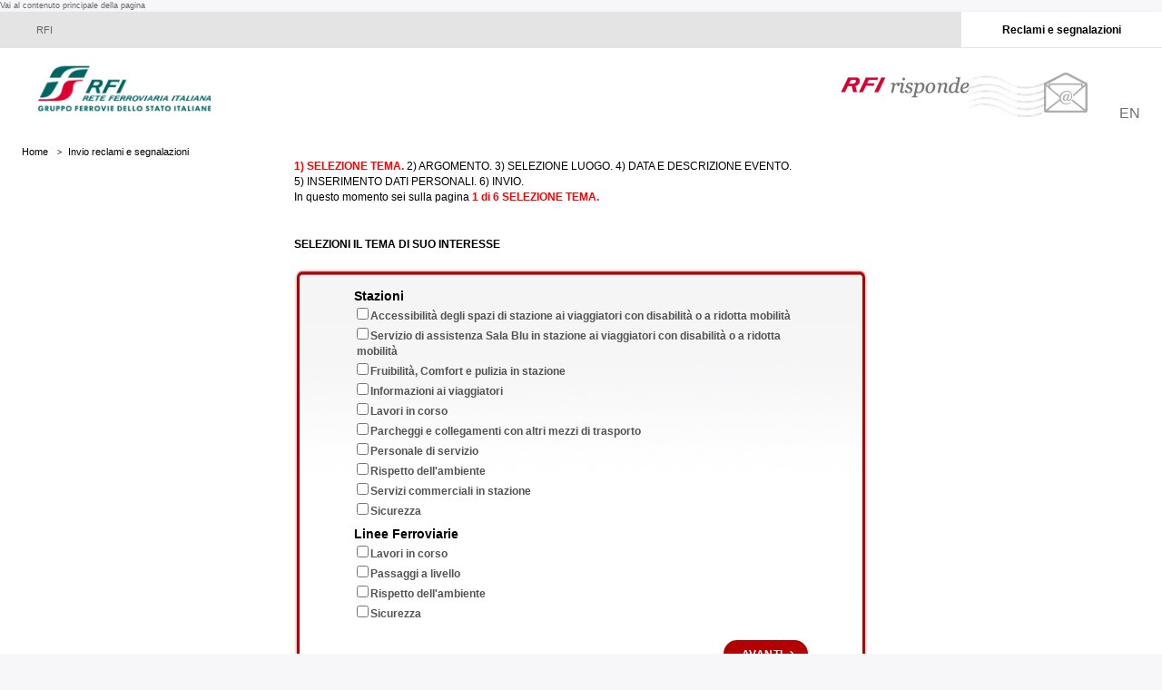

--- FILE ---
content_type: text/html; charset=utf-8
request_url: http://rfirisponde.rfi.it/RFIRisponde/HomeRfiRisponde.aspx
body_size: 37064
content:

<!DOCTYPE html PUBLIC "-//W3C//DTD XHTML 1.0 Transitional//EN" "http://www.w3.org/TR/xhtml1/DTD/xhtml1-transitional.dtd">
<html xmlns="http://www.w3.org/1999/xhtml" lang="it" xml:lang="it">
<head><title>
	RFI Risponde
</title><link href="../App_Themes/Default/styleRFIR.css" rel="stylesheet" type="text/css" /><link href="../App_Themes/Default/w3Modal.css" rel="stylesheet" type="text/css" /><link rel="icon" type="image/vnd.microsoft.icon" href="../App_Themes/Default/Rfi/favicon.ico" /><link rel="shortcut  icon" type="image/vnd.microsoft.icon" href="../App_Themes/Default/Rfi/favicon.ico" />
    <script type="text/javascript">

        // This is the Onclick Javascript function

        function selezioneUnivocaCheckBox(event) {

            // Get the argument of the funtion
            var ListItem = event;
            // Get the checkboxlist anf the individual checkboxes of the parent control.            
            var CheckBoxList = document.getElementById("cbListaArgomentiStazione");
            var CheckBoxes = CheckBoxList.getElementsByTagName("input");
            var CheckBoxList2 = document.getElementById("cbListaArgomentiLineeFerroviarie");
            var CheckBoxes2 = CheckBoxList2.getElementsByTagName("input");

            if (ListItem.checked) {

                for (var i = 0; i < CheckBoxes.length; i++) {
                    if (CheckBoxes[i].checked) {
                        CheckBoxes[i].checked = false;
                    }
                }
                ListItem.checked = true;
            }
            if (ListItem.checked) {

                for (var i = 0; i < CheckBoxes2.length; i++) {
                    if (CheckBoxes2[i].checked) {
                        CheckBoxes2[i].checked = false;
                    }
                }
                ListItem.checked = true;
            }
        }

        function MM_preloadImages() { //v3.0
            var d = document; if (d.images) {
                if (!d.MM_p) d.MM_p = new Array();
                var i, j = d.MM_p.length, a = MM_preloadImages.arguments; for (i = 0; i < a.length; i++)
                    if (a[i].indexOf("#") != 0) { d.MM_p[j] = new Image; d.MM_p[j++].src = a[i]; } 
            }
        }

        function MM_swapImgRestore() { //v3.0
            var i, x, a = document.MM_sr; for (i = 0; a && i < a.length && (x = a[i]) && x.oSrc; i++) x.src = x.oSrc;
        }

        function MM_findObj(n, d) { //v4.01
            var p, i, x; if (!d) d = document; if ((p = n.indexOf("?")) > 0 && parent.frames.length) {
                d = parent.frames[n.substring(p + 1)].document; n = n.substring(0, p);
            }
            if (!(x = d[n]) && d.all) x = d.all[n]; for (i = 0; !x && i < d.forms.length; i++) x = d.forms[i][n];
            for (i = 0; !x && d.layers && i < d.layers.length; i++) x = MM_findObj(n, d.layers[i].document);
            if (!x && d.getElementById) x = d.getElementById(n); return x;
        }

        function MM_swapImage() { //v3.0
            var i, j = 0, x, a = MM_swapImage.arguments; document.MM_sr = new Array; for (i = 0; i < (a.length - 2); i += 3)
                if ((x = MM_findObj(a[i])) != null) { document.MM_sr[j++] = x; if (!x.oSrc) x.oSrc = x.src; x.src = a[i + 2]; }
        }

    </script>
    <style type="text/css">
        chkbox INPUT
        {
            color: black;
            border-style: none;
            border-width: 0;
            font-family: Tahoma;
            font-size: 11px;
            margin-right: 5px;
        }
        
        chkbox TD
        {
            float: left;
            azimuth: center;
            border-width: 0;
        }
    </style>
    <script src="../_Scripts/Util.js" type="text/javascript"></script>
</head>
<body>
    <div id="contenutoprincipale">
        <a title="Vai al contenuto principale della pagina" id="lnkcontenutoprincipale" href="#cbListaArgomentiStazione" style="font-family:Arial;font-size:9px; color:#666666">Vai al contenuto principale della pagina</a>
    </div>
    <form method="post" action="./HomeRfiRisponde.aspx" onsubmit="javascript:return WebForm_OnSubmit();" id="form1">
<div class="aspNetHidden">
<input type="hidden" name="__EVENTTARGET" id="__EVENTTARGET" value="" />
<input type="hidden" name="__EVENTARGUMENT" id="__EVENTARGUMENT" value="" />
<input type="hidden" name="__VIEWSTATE" id="__VIEWSTATE" value="/[base64]/xq0mK2O1FODJlxNqtGkJ2dP4vopg==" />
</div>

<script type="text/javascript">
//<![CDATA[
var theForm = document.forms['form1'];
if (!theForm) {
    theForm = document.form1;
}
function __doPostBack(eventTarget, eventArgument) {
    if (!theForm.onsubmit || (theForm.onsubmit() != false)) {
        theForm.__EVENTTARGET.value = eventTarget;
        theForm.__EVENTARGUMENT.value = eventArgument;
        theForm.submit();
    }
}
//]]>
</script>


<script src="/WebResource.axd?d=HUio1VKXKqGQ0CloHoWt7a6k4GyY91Wh0txCrXnU4Mty_upQs37EP1EWGKPSGpmXxHGb30K2nAPNwZ79vCkojYNmZaxnjq73EqR1yXqh_UY1&amp;t=637109924440000000" type="text/javascript"></script>


<script src="/WebResource.axd?d=seDmOkbMCBoAyIParNQx7f338SlibcLDznI28aXzB48v0PhB6haG5Iqt69gQEuPOvXr7jVRzBO8gKRQS1qfYw748bqveRemsIk-skltos2I1&amp;t=637109924440000000" type="text/javascript"></script>
<script type="text/javascript">
//<![CDATA[
function WebForm_OnSubmit() {
if (typeof(ValidatorOnSubmit) == "function" && ValidatorOnSubmit() == false) return false;
return true;
}
//]]>
</script>

<div class="aspNetHidden">

	<input type="hidden" name="__VIEWSTATEGENERATOR" id="__VIEWSTATEGENERATOR" value="52743EAE" />
	<input type="hidden" name="__EVENTVALIDATION" id="__EVENTVALIDATION" value="/wEdABOAyco0r+b9+KRx6g2IMZMo9oxcU9he69jahgDnwWXn2uMEgx+p7RrhmDRbsnmq7zQlyCEbyy+3dgtBW5WiNN+rBU9hchV3pKVFnM9tRIDcRCHEGKkX/D65meSvGPCCLHNG7umDecqkZcZwjb13MBLtaOUN/k3gLFbgGOW98oInxRiUdlMsbJ9reH/b+tFdo50O34KbE1kAg1XVLnssAHZzgJQ+ZKAJLk5Yzfh63jHTPb4OgzSB9SBRpzIoMskjrg+xt9wPmWwrRIjQ3n0BfvAloi+kOS/u0YDOaPwQpamwMhp0MhH7zzYGgUS+vTfH/+Rvdz/Ux3uf2tKkauMAR4dOpzytZsAvnVmSiW4vf41Tw+hXp7TONxT/I9Lg/+1UvX/zzJLIIjEYI+xqADVGHiaI/HzlgNIhCKoJ6WCvGNoObVznVlqzCJ2vmj0wZ0Gjg28=" />
</div>
    <div class="content">
        <!--CONTAINER -->
        <div id="container">            
            <!-- HEADER -->
            
<div class="quick-links">
        <div class="section-container section-container--fluid">
            <div class="quick-links--inner-container">
                <div class="quick-links--items-left">
                   RFI   </div>
                <div class="quick-links--items-right">
                    
                    <a href="https://www.rfi.it/it/misc/Segnalazioni-e-reclami.html" id="HeaderPage_linkSegRec" title="Reclami e segnalazioni" class="textMenuDxStileRfi">Reclami e segnalazioni</a>
                                       
                </div>
            </div>
        </div>
    </div>
    

<div id="headerGruppo">
    <div class="cl">
         <ul>
			<li>
				<a href="http://www.rfi.it/" id="HeaderPage_lnkHomeRFI" title="Torna al sito RFI">RFI</a>
			</li>
           
			
		</ul>
        <div class="cl"></div>                                                         
        </div>
    <div class="logo">
		    <div class="radio">
			    <div class="liberaCirc">
				    <img  alt="" title="logo RFI Risponde" src="../App_Themes/Default/Images/RFI_risponde2.png" />
				</div> <div style="margin-top:55px;"> 
                         <a id="HeaderPage_LkCambiaLingua" class="textChooseLanguage" AutoPostback="false" aria-label="Cliccare qui per cambiare la lingua in Inglese" href="javascript:WebForm_DoPostBackWithOptions(new WebForm_PostBackOptions(&quot;HeaderPage$LkCambiaLingua&quot;, &quot;&quot;, true, &quot;&quot;, &quot;&quot;, false, true))">EN</a>
                     </div>
		    </div>
		     <a title="Logo Rete Ferroviaria Italiana" href="http://www.rfi.it">
			    <img style="max-width:229px;max-height:60px" alt="" title="logo Rete Ferroviaria Italiana" src="../App_Themes/Default/Images/logo.gif" />
		     </a>
		    
    </div>
</div>

            <!-- /HEADER -->
            <!-- MENU DI PRIMO LIVELLO uc 2 navigator eliminato-->
          
            <!-- /MENU DI PRIMO LIVELLO -->
            <!-- CONTENUTI -->
            <div id="content">
                <!-- Menu di navigazione -->
                <div id="menuNav">
                    <h3 class="hidden">
                        Menù navigazione</h3>
                    <span class="navigator"><a href="http://www.rfi.it" id="lnkHome" title="RFI Risponde">
                        Home</a> <span class="freccia">&gt;</span> <a id="lnkInvioSegnalazioni" title="Invio reclami e segnalazioni" href="javascript:WebForm_DoPostBackWithOptions(new WebForm_PostBackOptions(&quot;lnkInvioSegnalazioni&quot;, &quot;&quot;, true, &quot;&quot;, &quot;&quot;, false, true))">Invio reclami e segnalazioni</a></span>
                    
                </div>
                <!-- /Menu di navigazione -->
                <!-- Paragrafo -->
                <!-- Paragrafo -->
                <div class="ContParag">
                    <div id="doveSei">
                        <h3 class="hidden">Dove sei in questo momento</h3>
                        <span class="tuSeiQui">1) SELEZIONE TEMA. </span> 2) ARGOMENTO. 
                        3) SELEZIONE LUOGO.  4) DATA E DESCRIZIONE EVENTO. 
                        <br />
                         5) INSERIMENTO DATI PERSONALI.   6) INVIO.
                        <br />
                        In questo momento sei sulla pagina <span class="tuSeiQui">1 di 6 SELEZIONE TEMA. </span>
                    </div>  
                    <div id="DIVdisservizi" style="visibility:hidden;">
                        <h3 class="hidden">Riepilogo dei dati già inseriti</h3>
                        
<table cellpadding="0" cellspacing="0" border="0" style="background-color:#cccccc;padding-left:10px;float:left;width:100%">
<tr>
<td id="ListaDisserviziSelezionati_lista">
&nbsp;
</td>
</tr>

</table>

                    </div>
                    <div id="descrizione" class="descrizione"><br />
                        <span>SELEZIONI IL TEMA DI SUO INTERESSE </span>
                    </div>
                    <!-- Form Ricerca Quadro Orario -->
                    <h3 class="hidden">Area inserimento dati utente</h3>
                    <div id="contFormRFIR">
                        <div class="FormQO">
                            <div style="padding-top: 10px; padding-left: 0px; font-size: 1.2em; color:black">
                                <b>Stazioni</b>
                            </div>                            
                            <h4 class="hidden">Elenco anomalie riscontrate in Stazione</h4>
                            <table id="cbListaArgomentiStazione" class="chkbox" style="border-width:0px;border-style:None;">
	<tr>
		<td><input id="cbListaArgomentiStazione_0" type="checkbox" name="cbListaArgomentiStazione$0" onclick="selezioneUnivocaCheckBox(this);" value="1" /><label for="cbListaArgomentiStazione_0">Accessibilità degli spazi di stazione ai viaggiatori con disabilità o a ridotta mobilità</label></td>
	</tr><tr>
		<td><input id="cbListaArgomentiStazione_1" type="checkbox" name="cbListaArgomentiStazione$1" onclick="selezioneUnivocaCheckBox(this);" value="12" /><label for="cbListaArgomentiStazione_1">Servizio di assistenza Sala Blu in stazione ai viaggiatori con disabilità o a ridotta mobilità</label></td>
	</tr><tr>
		<td><input id="cbListaArgomentiStazione_2" type="checkbox" name="cbListaArgomentiStazione$2" onclick="selezioneUnivocaCheckBox(this);" value="2" /><label for="cbListaArgomentiStazione_2">Fruibilità, Comfort e pulizia in stazione</label></td>
	</tr><tr>
		<td><input id="cbListaArgomentiStazione_3" type="checkbox" name="cbListaArgomentiStazione$3" onclick="selezioneUnivocaCheckBox(this);" value="3" /><label for="cbListaArgomentiStazione_3">Informazioni ai viaggiatori</label></td>
	</tr><tr>
		<td><input id="cbListaArgomentiStazione_4" type="checkbox" name="cbListaArgomentiStazione$4" onclick="selezioneUnivocaCheckBox(this);" value="4" /><label for="cbListaArgomentiStazione_4">Lavori in corso</label></td>
	</tr><tr>
		<td><input id="cbListaArgomentiStazione_5" type="checkbox" name="cbListaArgomentiStazione$5" onclick="selezioneUnivocaCheckBox(this);" value="5" /><label for="cbListaArgomentiStazione_5">Parcheggi e collegamenti con altri mezzi di trasporto</label></td>
	</tr><tr>
		<td><input id="cbListaArgomentiStazione_6" type="checkbox" name="cbListaArgomentiStazione$6" onclick="selezioneUnivocaCheckBox(this);" value="6" /><label for="cbListaArgomentiStazione_6">Personale di servizio</label></td>
	</tr><tr>
		<td><input id="cbListaArgomentiStazione_7" type="checkbox" name="cbListaArgomentiStazione$7" onclick="selezioneUnivocaCheckBox(this);" value="7" /><label for="cbListaArgomentiStazione_7">Rispetto dell'ambiente</label></td>
	</tr><tr>
		<td><input id="cbListaArgomentiStazione_8" type="checkbox" name="cbListaArgomentiStazione$8" onclick="selezioneUnivocaCheckBox(this);" value="8" /><label for="cbListaArgomentiStazione_8">Servizi commerciali in stazione</label></td>
	</tr><tr>
		<td><input id="cbListaArgomentiStazione_9" type="checkbox" name="cbListaArgomentiStazione$9" onclick="selezioneUnivocaCheckBox(this);" value="9" /><label for="cbListaArgomentiStazione_9">Sicurezza</label></td>
	</tr>
</table>
                            <div style="padding-top: 3px; padding-left: 0px; font-size: 1.2em; color:black">
                                <b>Linee Ferroviarie</b>
                            </div> 
                            <h4 class="hidden">Elenco anomalie riscontrate sulla linea ferroviaria</h4>
                            <table id="cbListaArgomentiLineeFerroviarie">
	<tr>
		<td><span style="border-width:0;  float: left;"><input id="cbListaArgomentiLineeFerroviarie_0" type="checkbox" name="cbListaArgomentiLineeFerroviarie$0" onclick="selezioneUnivocaCheckBox(this);" value="4" /><label for="cbListaArgomentiLineeFerroviarie_0">Lavori in corso</label></span></td>
	</tr><tr>
		<td><span style="border-width:0;  float: left;"><input id="cbListaArgomentiLineeFerroviarie_1" type="checkbox" name="cbListaArgomentiLineeFerroviarie$1" onclick="selezioneUnivocaCheckBox(this);" value="11" /><label for="cbListaArgomentiLineeFerroviarie_1">Passaggi a livello</label></span></td>
	</tr><tr>
		<td><span style="border-width:0;  float: left;"><input id="cbListaArgomentiLineeFerroviarie_2" type="checkbox" name="cbListaArgomentiLineeFerroviarie$2" onclick="selezioneUnivocaCheckBox(this);" value="7" /><label for="cbListaArgomentiLineeFerroviarie_2">Rispetto dell'ambiente</label></span></td>
	</tr><tr>
		<td><span style="border-width:0;  float: left;"><input id="cbListaArgomentiLineeFerroviarie_3" type="checkbox" name="cbListaArgomentiLineeFerroviarie$3" onclick="selezioneUnivocaCheckBox(this);" value="9" /><label for="cbListaArgomentiLineeFerroviarie_3">Sicurezza</label></span></td>
	</tr>
</table>
                            <span id="cvSelector" role="alert" style="font-weight:bold;visibility:hidden;">Selezionare almeno un tema per proseguire</span>
                            <h3 class="hidden">Pulsanti avanti</h3>
                            <div style="text-align: right;">
                                                             <button onclick="if (typeof(Page_ClientValidate) == 'function') Page_ClientValidate(''); __doPostBack('aavantiButton','')" id="aavantiButton" class="btn2-fs has-icon-right icon--chevron-right" type="button" aria-label="Cliccare qui per proseguire nella compilazione del reclamo">
                                    Avanti</button>
                                
                            </div>
                        </div>
                    </div>
                    <div class="botForm">
                    </div>
                    <!--  </div>  fine commenta-->
                </div>
                <!-- /Paragrafo -->
            </div>
            <!-- /CONTENUTI -->
        </div>
        <h3 class="hidden">Informativa Privacy</h3>
        <!-- /CONTAINER -->
        <!-- FOOTER uc 3 Footer -->
       


<!-- INIZIO CONTENUTI APLICAZIONE RFI-RISPONDE-->
	
	<!-- FINE CONTENUTI APLICAZIONE RFI-RISPONDE-->
	<div class="footer">
    
		<div class="footerRight">
			
		</div>
		<div class="footerLeft">
            <span>© Gruppo FS Italiane 2019</span><span>&nbsp;&nbsp;|&nbsp;</span>
			    <a  id="lnkProtezioneDati" accesskey="n" onclick="javascript:mostraModal()" href="#" title="Data Protection">
                    <label id="FooterRfi3_lblDataProtection" style="cursor:pointer">Protezione Dati</label> 
			    </a>
            <span>&nbsp;&nbsp;|&nbsp;</span>
			<span id="FooterRfi3_lblIva">Partita Iva 01008081000</span>	
            <input name="FooterRfi3$idLingua" type="hidden" id="FooterRfi3_idLingua" aria-label="Lingua in uso" value="IT" />
		</div>
		<div class="cl"></div>
        <div class="w3-container">
 
  <div id="modalid01" tabindex="-1" role="dialog" class="w3-modal"  title="Finestra informazioni">
    <div class="w3-modal-content">
      <div class="w3-container" style="overflow-y:scroll; height:500px">
        <span onclick="javascript:nascondiModal()" class="w3-button w3-display-topright"  title="chiudi">&times;</span>
        <h1>Protezione dei dati personali.</h1>
          <h2>Premessa</h2>
           <p>Il 27 aprile 2016, l'Unione Europea ha approvato un’importante riforma del quadro normativo relativo alla tutela dei dati personali adottando il “Regolamento generale sulla protezione dei dati” (GDPR o Regolamento), direttamente applicabile negli Stati membri. Il Regolamento sostituisce la Direttiva 95/46/CE ("Direttiva sulla protezione dei dati") e la sua applicazione diventa obbligatoria a partire dal 25 maggio 2018, due anni dopo la sua entrata in vigore.</p>
           <p>Il nuovo Regolamento rafforza la tutela del diritto alla protezione dei dati personali (Data Protection), in linea con il riconoscimento della protezione dei dati personali quale diritto fondamentale dell’UE. Il Regolamento rappresenta inoltre una risposta, necessaria e urgente, alle sfide poste dagli sviluppi tecnologici che consentono la raccolta e l’elaborazione di grandi quantità di dati personali in tempo reale, permettendo lo sviluppo di decisioni automatizzate che esulano dall’intervento umano. Il Regolamento viene incontro all’esigenza di tutela della sfera privata sempre più avvertita dai cittadini europei.</p>
           <p>Rete Ferroviaria Italiana S.p.A. ritiene la protezione dei dati personali dei propri Clienti, Dipendenti e Fornitori un obbligo che prescinde dalla semplice compliance normativa. Per questo motivo si è dotata di un proprio Framework di Data Protection inteso come l’insieme di ruoli e responsabilità, regole interne e metodologie, volti a garantire la gestione e mitigazione dei rischi per i diritti e le libertà delle persone fisiche legati al trattamento di dati personali.</p>

  <h2>Diritti degli Interessati</h2>
 <p>Il Regolamento UE 2016/679 (artt. da 15 a 23) conferisce agli interessati l’esercizio di specifici diritti. In particolare, in relazione al trattamento dei Suoi dati personali, ha diritto di chiedere a Rete Ferroviaria Italiana S.p.A.: l’accesso ai Suoi dati; la rettifica, la cancellazione e la portabilità dei Suoi dati; la limitazione del trattamento; l’opposizione al trattamento. Nello specifico: </p>
<ul>	
    <li> Diritto di accesso: Lei può chiedere a Rete Ferroviaria Italiana S.p.A. la conferma che sia o meno in corso un trattamento di dati personali che La riguardano e in tal caso, di ottenere l’accesso ai dati personali;</li>
    <li> Diritto di rettifica: Lei può ottenere da Rete Ferroviaria Italiana S.p.A. la rettifica dei dati personali inesatti che La riguardano;</li>
    <li> Diritto alla cancellazione/oblio: Lei può, in determinate circostanze, ottenere da Rete Ferroviaria Italiana S.p.A. la cancellazione dei dati personali che La riguardano;</li>
    <li> Diritto alla portabilità: Lei può, in determinate circostanze, ottenere da Rete Ferroviaria Italiana S.p.A. i Suoi dati personali in un formato strutturato, di uso comune e leggibile da dispositivo automatico. Lei ha inoltre il diritto di trasmetterli ad un altro titolare del trattamento senza impedimenti da parte di Rete Ferroviaria Italiana S.p.A.;</li>
    <li> Diritto di limitazione di trattamento: Lei può, in determinate circostanze, ottenere da Rete Ferroviaria Italiana S.p.A. la limitazione del trattamento;</li>
    <li> Diritto di opposizione al trattamento: Lei può opporsi in qualsiasi momento, per motivi connessi alla Sua situazione particolare, al trattamento dei dati personali che La riguardano; Rete Ferroviaria Italiana S.p.A. si asterrà dal trattare ulteriormente i Suoi dati personali, a meno che non dimostri l’esistenza di motivi legittimi cogenti per procedere al trattamento che prevalgono sui Suoi interessi, diritti e libertà oppure in caso di accertamento, esercizio o difesa di un diritto in sede giudiziaria.</li>
</ul>
 <p>Inoltre, può proporre reclamo nei confronti dell’Autorità di Controllo, che in Italia è il Garante per la Protezione dei Dati Personali.
In qualsiasi momento, potrà chiedere di esercitare i suoi diritti a Rete Ferroviaria Italiana S.p.A., contattabile all’indirizzo mail titolaretrattamento@rfi.it ovvero rivolgendosi al Data Protection Officer contattabile all’indirizzo mail protezionedati@rfi.it.  
</p>
 <h2>Informativa sulla Protezione dei Dati Personali </h2>
          <h3> Trattamenti di Dati Personali degli utenti che consultano il sito www.rfirisponde.rfi.it </h3>
 <p>La presente informativa descrive i dati personali che raccogliamo dagli utenti e come li trattiamo. L’informativa è riservata al trattamento dei dati personali degli utenti che consultano il sito www.rfirisponde.rfi.it, per le finalità di seguito specificamente individuate e non concerne alcuna delle informazioni raccolte mediante altre modalità, fonti o eventuali altri siti raggiungibili dall’utente tramite i link presenti sullo stesso, salvo che ciò non sia espressamente specificato. 
Di seguito i riferimenti per Rete Ferroviaria Italiana S.p.A.: </p>
<ul>
  <li> Rete Ferroviaria Italiana S.p.A., Titolare del trattamento, è rappresentata dall’Amministratore Delegato pro-tempore  con sede legale in Piazza della Croce Rossa, 1 – 00161 (Roma), contattabile all’indirizzo mail titolaretrattamento@rfi.it. </li>
  <li> Il Data Protection Officer è contattabile all’indirizzo mail protezionedati@rfi.it </li>
</ul>
<p> Con riferimento al trattamento dei dati degli utenti che consultano il sito www.rfirisponde.rfi.it, ai sensi dell'art.13 del Regolamento UE 2016/679, informa che:</p>
<ol>
<li>  i dati personali forniti in modo volontario (es. nome, cognome, indirizzo mail, etc.) saranno trattati unicamente per le finalità descritte nelle specifiche “Informative sulla protezione dei dati personali” predisposte dal Titolare per eventuali ed ulteriori servizi online. Tali informative, consultabili al momento del conferimento dei dati, forniranno ulteriori informazioni, quali le basi giuridiche del trattamento, gli eventuali destinatari dei dati personali, il periodo di conservazione dei dati personali (o il criterio per determinare tale periodo), l’esistenza di processi decisionali automatizzati, compresa la profilazione, oltre a tutte le informazioni utili per l’esercizio dei diritti privacy; </li>
<li>  l’invio su base volontaria di posta elettronica agli indirizzi indicati su questo sito comporta la successiva acquisizione dell’indirizzo e-mail e degli eventuali altri dati personali inseriti nella comunicazione elettronica, nonché dei dati del mittente, necessari per rispondere alle richieste. Tali dati sono utilizzati al solo fine di fornire le informazioni richieste;</li>
<li>  i dati non saranno utilizzati per scopi diversi se non con il consenso esplicito dell’interessato;</li>
<li>  navigando il sito, vengono raccolte informazioni tecniche relative all'hardware e al software utilizzati dai visitatori (ad esempio gli indirizzi IP o i nomi a dominio dei computer e dei terminali utilizzati dagli utenti, gli indirizzi in notazione URI/URL etc.). Tali informazioni non forniscono dati personali dell’utente, ma solo dati di carattere tecnico/informatico che sono utilizzati in maniera aggregata ed anonima al solo scopo di migliorare la qualità del servizio e fornire statistiche concernenti l'uso del sito;</li>
<li> non viene fatto uso di cookie per la profilazione degli utenti. Viene fatto uso di cookie tecnici di sessione, temporanei ed utilizzati per il corretto funzionamento del sito. I cookie tecnici di sessione vengono cancellati dal dispositivo con la chiusura del browser. </li>
</ol>
<p>I dati personali saranno trattati con strumenti automatizzati per il tempo strettamente necessario a conseguire gli scopi per cui sono stati forniti e i relativi supporti informatici verranno protetti mediante l’adozione di adeguate misure tecnico – organizzative ai sensi dell’art. 32 del GDPR.
L’esattezza e la veridicità dei dati personali comunicati a Rete Ferroviaria Italiana S.p.A. ricade sotto la responsabilità di chi effettua la trasmissione.
 </p>
          <br />
    <button type="button" id="okbutton" onclick="javascript:nascondiModal()" class="w3-button w3-black" title="chiudi finestra modale">OK</button>      
      </div>
    </div>
  </div>
    
  <div id="modalid02" tabindex="-1" role="dialog" class="w3-modal"  title="Finestra informazioni">
    <div class="w3-modal-content">
      <div class="w3-container" style="overflow-y:scroll; height:500px">
        <span onclick="javascript:nascondiModal()" class="w3-button w3-display-topright"  title="chiudi">&times;</span>
        <h1>Data Protection</h1>
          <h2>Premise</h2>
    <p>On 27 April 2016, the European Union approved an important reform to the regulatory framework on personal data protection by adopting the “General Data Protection Regulation or Regulation”, directly applicable in the Member States. The Regulation replaces the Directive 95/46.EC (“Data Protection Directive”) and its application was mandatory from 25 May 2018, two years after it came into force.
    </p>
    <p>The new Regulation consolidates the safeguarding of the right to protection of personal data (Data Protection), in line with the recognition of the protection of personal data as a fundamental right in the EU. The Regulation is also a necessary and urgent response to the challenges posed by technological developments that allow the collection and processing of large amounts of personal data in real time, enabling the development of automated decisions beyond human intervention. The Regulation meets the need for privacy protection, increasingly felt by European citizens.
    </p>
    <p>Rete Ferroviaria Italiana S.p.A. considers the protection of the personal data of its customers, employees and suppliers to be an obligation that goes beyond mere regulatory compliance. For this reason, it has adopted its own Data Protection Framework, intended as a set of roles and responsibilities, internal rules and methodologies, aimed at ensuring the management and mitigation of risks to the rights and freedoms of individuals related to the processing of personal data.
    </p>
  <h2>Rights of Data Subjects</h2>
 <p>The EU Regulation 2016/679 (Articles 15 to 23) confers specific rights on data subjects. In particular, in relation to the processing of your personal data, you are entitled to request the following from Rete Ferroviaria Italiana S.p.A: access to their data; amendment, deletion and portability of their data; limitation of processing; objection to processing. More specifically:
 </p>
<ul>	
    <li> Right of access: You may ask Rete Ferroviaria Italiana S.p.A. to confirm whether or not your personal data are being processed and, if so, to have access to the personal data;</li>
    <li> Right of amendment: You may have Rete Ferroviaria Italiana S.p.A. amend your incorrect personal data;</li>
    <li> Right to deletion/right to be forgotten: You may, in certain circumstances, have Rete Ferroviaria Italiana S.p.A. delete your personal data;</li>
    <li> Right to portability: You may, in certain circumstances, obtain from Rete Ferroviaria Italiana S.p.A. your personal data in a structured format that is commonly used and is legible from an automatic device. You are also entitled to send them to another data controller without impediment from Rete Ferroviaria Italiana S.p.A.</li>
    <li> Right to limit processing: You may, in certain circumstances, have Rete Ferroviaria Italiana S.p.A. limit your personal data;</li>
    <li> Right to object to the processing: You may object at any time, for reasons related to your particular situation, to your personal data being processed; Rete Ferroviaria Italiana S.p.A. will refrain from processing your personal data further, unless it can provide that there are compelling legitimate reasons for going ahead with the processing that prevail over your interests, rights and freedoms or in the event of a right being assessed, exercised or defended in court.</li>
</ul>
 <p>In addition, you may lodge a complaint with the Supervisory Authority, which in Italy is Garante per la Protezione dei dati personali. At any time, you may contact Rete Ferroviaria Italiana S.p.A. to exercise your rights at titolaretrattamento@rfi.it or by emailing the Data Protection Officer at protezionedati@rfi.it.
 </p>
 <h2>Data Protection Policy</h2>
          <h3> Processing of Personal Data of users who access the website www.rfirisponde.rfi.it </h3>
 <p>This policy (together with other documents referred to in this document) describes the personal data that we collect from users and how we process them. The policy strictly relates to the processing, for the purposes specifically identified below, of personal data of users who consult the website www.rfirisponde.rfi.it and does not concern any of the information collected through other methods, sources or any other websites accessible by the user through links on the same, unless this is expressly specified. 
The contacts for Rete Ferroviaria Italiana S.p.A can be found below: </p>
<ul>
  <li> Rete Ferroviaria Italiana S.p.A., Data Controller, is represented by the pro-tempore Chief Executive Officer with registered office in Piazza della Croce Rossa, 1 - 00161 (Rome), who can be contacted at the following e-mail address titolaretrattamento@rfi.it </li>
  <li> The Data Protection Officer can be contacted at protezionedati@rfi.it</li>
</ul>
<p> The personal data processed through the website within the limits of the purposes defined in this policy are indicated below:</p>
<ol>
<li>  personal data supplied voluntarily (e.g. first name, surname, email address, etc.) will be processed for the purposes described in the specific “Personal Data Protection Policies” provided by the Controller for the various online services. These policies, which can be consulted at the time the data is provided, will provide additional information, such as the legal bases of the processing, the possible recipients of the personal data, the storage period of the personal data (or the criterion for determining this period), the existence of automated decision-making processes, including profiling, as well as all the useful information, which can also be found at the end of this section, for the exercise of privacy rights;</li>
<li>  by voluntarily sending an email to the address indicated on this website, the email address and any other personal data entered in the email, as well as the details of the sender, needed to answer the requests, will be subsequently acquired. These data are used solely to provide the requested information;</li>
<li>  the data will not be used for other purposes without the explicit consent of the data subject;</li>
<li>  when visitors browse the website, the technical informations on the hardware and software they use are collected (for example IP addresses or domain names of computers and terminals used by users, addresses in URI / URL notation, etc.). This information does not provide any personal data about the User, but only technical/informational data that is used in an aggregate and anonymous manner for the sole purpose of improving the quality of the service and providing statistics on the use of the Website. </li>
<li>  cookies are not used for user profiling. Technical session cookies are used temporary and for the correct functioning of the site. Technical session cookies are deleted from the device when the browser is closed.</li>
</ol>
<p>The personal data will be processed using automated tools for the time needed to achieve the purposes for which they were provided and the relevant IT media will be protected by adopted adequate technical and organisational measures pursuant to art. 32 of the GDPR.
The person sending the personal data to Rete Ferroviaria Italiana S.p.A. is responsible for ensuring they are accurate and truthful.
</p>
          <br />
    <button type="button" id="okbuttonEN" onclick="javascript:nascondiModal()" class="w3-button w3-black" title="ok close">OK</button>      
      </div>
    </div>
  </div>
 
</div>
	</div>
        <!-- /FOOTER -->
    </div>    
    
<script type="text/javascript">
//<![CDATA[
var Page_Validators =  new Array(document.getElementById("cvSelector"));
//]]>
</script>

<script type="text/javascript">
//<![CDATA[
var cvSelector = document.all ? document.all["cvSelector"] : document.getElementById("cvSelector");
cvSelector.focusOnError = "t";
cvSelector.errormessage = "Selezionare almeno un tema per proseguire";
cvSelector.evaluationfunction = "CustomValidatorEvaluateIsValid";
//]]>
</script>


<script type="text/javascript">
//<![CDATA[

var Page_ValidationActive = false;
if (typeof(ValidatorOnLoad) == "function") {
    ValidatorOnLoad();
}

function ValidatorOnSubmit() {
    if (Page_ValidationActive) {
        return ValidatorCommonOnSubmit();
    }
    else {
        return true;
    }
}
        //]]>
</script>
</form>
    <div id="tornasu">
        <a title="torna su" id="lnktornasu" href="#cbListaArgomentiStazione" style="font-family:Arial;font-size:9px; color:#666666">torna su</a>
    </div>
</body>
</html>


--- FILE ---
content_type: text/css
request_url: http://rfirisponde.rfi.it/App_Themes/Default/styleRFIR.css
body_size: 39576
content:
/* Style */
html{-webkit-text-size-adjust:none!important;}
body{padding:0; margin:0; font-family:Arial, Helvetica, sans-serif; background:#F7F7F9}

.clearDiv{clear:both}
.clearLeft{clear:left}
.clearRight{clear:right}
.hidden{position:absolute; left:-2000px; width:990px}
a{color:#000; text-decoration:none}
a:hover{color:#B30002; text-decoration:underline}
a.selected{font-weight:bold; color:#B30002; text-decoration:none}
a:hover.selected{text-decoration:underline}
a img{border:none}
input {
    font-family: Arial;
    margin: 0;
    padding: 0;
    font-size: 1.2em;
    width: auto;
    border: 1px solid #000
}
form{padding:0; margin:0; font-family:Arial; font-size:1.1em}
fieldset{border:none; padding:0; margin:0}
p{padding:0; margin:0}
.spazioTop6{margin-top:6px}
.rowDotted{background:url(images/RFI/puntinato.gif) bottom left repeat-x}
.redTxt{color:#B30002}

.PageNumb{padding:24px 30px 0 0; text-align:right; font-weight:bold; font-size:1.1em}
.PageNumb span{color:#B30002}
.PageNumb a.pageArrow {font-weight:bold; font-size:.9em}

#container{background:#FFF; margin:0; padding:0px 0}
#content{margin:0 24px; padding:0; font-size:.7em; overflow:hidden;/* importante */}

/* Header */
input.campoR{width:222px; height:16px; padding:2px 3px 2px 12px; border:0; font-size:1em; background:url('../images/bg_input_ricerca.gif') top left no-repeat; float:left}
.buttonCerca{margin:0; width:56px; height:20px; border:0;}
#headerGruppo{background:url('images/RFI/bg_header.gif') bottom left repeat-x;	height:auto !important; padding:0; margin:0; min-height:96px; height:145px; font-size:.7em; background-color:#F3F3F3}
#headerGruppo div.headerTop{padding:12px 25px 0 25px;font-size:.9em}
#headerGruppo div.headerTop div.headerLeftNav{width:36%; padding:0; margin:0; height:auto !important; min-height:10px; height:10px; float:left}
#headerGruppo div.headerTop div.headerRightNav{margin-left:37%}
#headerGruppo div.ricerca{float:right; margin-top:-2px}
#headerGruppo div.ricerca p{padding:0; margin:0}
#headerGruppo div.headerRightNavLeft{float:right; margin-right:10px; white-space:nowrap;}
#headerGruppo div.headerBottom{padding:0; margin:0; height:auto !important; min-height:122px; height:122px}
#headerGruppo div.headerBottomRight{float:left; padding:0; margin:0; width:25.6%; height:122px; text-align:right}
#headerGruppo div.headerBottomRight img{margin-top:20px}
#headerGruppo div.headerBottomLeft{padding:0; margin:0 0 0 26.8%; height:122px; background:url('images/RFI/bg_header_dx.gif') bottom right repeat-x}
#headerGruppo div.headerBottomLeftIn{padding:0; margin:0; height:122px; background:url('images/bg_header_gruppo.jpg') bottom left no-repeat}

#headerGruppo div#headerBootomLeftDiv 
{
       background: url('images/rfi/bg_header_slogan_rosso_rfi_risp.jpg') bottom left no-repeat;
       }
/* Header Stampa */
#headerStampa{background:url('images/RFI/bg_header.gif') bottom left repeat-x; height:auto !important; padding:0; margin:0; min-height:80px; height:80px; font-size:.7em}
#headerStampa div.headerBottom{padding:0; margin:0;	height:auto !important; min-height:80px; height:80px;}
#headerStampa div.headerBottomRight{float:left; padding:0; margin:0; width:25.6%; height:80px; text-align:right;}
#headerStampa div.headerBottomLeft{padding:0; margin:0 0 0 26.8%; height:80px; background:url('images/RFI/bg_header_dx.gif') bottom right repeat-x}
#headerStampa div.headerBottomLeftIn{padding:0; margin:0; height:80px; background:url('images/RFI/bg_header_br.gif') bottom left no-repeat}

/*Header 2021*/
.quick-links {
    color: #666;
    background-color: #e4e4e4;
    box-shadow: 0 1px 5px 0 rgba(0,0,0,0.06)
}

.quick-links--inner-container {
    display: -webkit-flex;
    display: -ms-flex;
    display: -ms-flexbox;
    display: -moz-flex;
    display: flex;
    justify-content: space-between;
    align-items: center;
    padding: 0 40px;
    height: 40px;
    font-size: 12px;
    font-size: .75rem
}

.quick-links--items-left :not(:last-child), .quick-links--items-right :not(:last-child) {
    margin-right: 45px
}

.quick-links--items-right {
    display: -webkit-flex;
    display: -ms-flex;
    display: -ms-flexbox;
    display: -moz-flex;
    display: flex;
    align-items: center;
    background-color: white;
    margin-right: -40px;
    padding: 0 45px;
    height: 40px;
    border-bottom: 1px solid #e4e4e4
}

.quick-links a {
    color: black;
    font-weight: bold
}

.quick-links--group-sites {
    position: relative
}

    .quick-links--group-sites:before, .quick-links--group-sites:after {
        position: absolute;
        content: '';
        width: 10px;
        height: 2px;
        top: 5px;
        right: -15px;
        background-color: #1d1d1b;
        -webkit-transform: rotate(45deg);
        -moz-transform: rotate(45deg);
        -ms-transform: rotate(45deg);
        -o-transform: rotate(45deg);
        transform: rotate(45deg);
        transition: transform 400ms ease-in-out
    }

    .quick-links--group-sites:after {
        -webkit-transform: rotate(-45deg);
        -moz-transform: rotate(-45deg);
        -ms-transform: rotate(-45deg);
        -o-transform: rotate(-45deg);
        transform: rotate(-45deg);
        right: -22px
    }

    .quick-links--group-sites.open:before {
        -webkit-transform: rotate(-45deg);
        -moz-transform: rotate(-45deg);
        -ms-transform: rotate(-45deg);
        -o-transform: rotate(-45deg);
        transform: rotate(-45deg)
    }

    .quick-links--group-sites.open:after {
        -webkit-transform: rotate(45deg);
        -moz-transform: rotate(45deg);
        -ms-transform: rotate(45deg);
        -o-transform: rotate(45deg);
        transform: rotate(45deg)
    }

.quick-links--content {
    background-color: #efefef;
    overflow: hidden
}

.quick-links--content--inner-container {
    position: relative;
    padding: 0 40px
}

.quick-links--content--btn-close {
    position: absolute;
    display: block;
    height: 22px;
    width: 22px;
    top: 15px;
    right: 0;
    transition: all 300ms ease-in
}

    .quick-links--content--btn-close:hover, .quick-links--content--btn-close:focus, .quick-links--content--btn-close:active {
        -webkit-transform: rotate(90deg);
        -moz-transform: rotate(90deg);
        -ms-transform: rotate(90deg);
        -o-transform: rotate(90deg);
        transform: rotate(90deg)
    }

    .quick-links--content--btn-close:before, .quick-links--content--btn-close:after {
        position: absolute;
        content: "";
        width: 25px;
        height: 2px;
        top: 50%;
        right: 0;
        background-color: #333;
        -webkit-transform: rotate(45deg);
        -moz-transform: rotate(45deg);
        -ms-transform: rotate(45deg);
        -o-transform: rotate(45deg);
        transform: rotate(45deg);
        transition: all 300ms ease-in
    }

    .quick-links--content--btn-close:after {
        -webkit-transform: rotate(-45deg);
        -moz-transform: rotate(-45deg);
        -ms-transform: rotate(-45deg);
        -o-transform: rotate(-45deg);
        transform: rotate(-45deg)
    }

.quick-links--content--group-sites {
    display: none;
    padding: 15px 0 20px 0
}

    .quick-links--content--group-sites.show {
        display: block
    }

    .quick-links--content--group-sites ul {
        display: inline-block;
        column-count: 4;
        column-gap: 50px
    }

.quick-links--content--group-sites--site {
    display: block;
    font-size: 12px;
    font-size: .75rem;
    border-bottom: 1px solid #b2b2b2;
    padding: 5px 0;
    min-width: 210px
}
/*Stili Pulsanti 2021 da Sito RFI*/
.btn2-fs {
    color: white;
    background-color: #B30002;
    font-size: 12.5px;
    font-size: .78125rem;
    letter-spacing: .5px;
    letter-spacing: .03125rem;
    height: 32px;
    height: 2rem;
    padding-top: 9.5px;
    padding-top: .59375rem;
    padding-bottom: 9px;
    padding-bottom: .5625rem;
    padding-left: 20px;
    padding-left: 1.25rem;
    padding-right: 20px;
    padding-right: 1.25rem;
    line-height: 1;
    font-weight: bold;
    border: 1px solid transparent;
    border-radius: 16px;
    text-transform: uppercase;
    white-space: nowrap;
    overflow: hidden;
    text-overflow: ellipsis;
    cursor: pointer;
    max-width: 100%;
    transition: all 200ms ease-in-out;
}

    .btn2-fs.has-icon-right {
        position: relative;
        overflow: hidden;
        padding-right: 28px;
        padding-right: 1.75rem;
      
    }

        .btn2-fs.has-icon-right:after {
            position: absolute;
            display: block;
            content: '';
            background-repeat: no-repeat;
            background-size: 100%;
            background-position: center;
        }

    .btn2-fs.icon--chevron-right:after {
        width: 6px;
        height: 8px;
        top: 11px;
        right: 13px;
        background-image: url("images/RFI/icon-chevron-right-white.svg")
    }

    .btn2-fs.icon--chevron-right:hover:not(:disabled):after, .btn-fs.icon--chevron-right:focus:not(:disabled):after {
        background-image: url("images/RFI/icon-chevron-right-white.svg");
        padding-right: 2px;
    }

    .btn2-fs.has-icon-left {
        position: relative;
        padding-left: 28px;
        padding-left: 1.75rem
    }

        .btn2-fs.has-icon-left:before {
            position: absolute;
            display: block;
            content: '';
            background-repeat: no-repeat;
            background-size: 100%;
            background-position: center
        }

    .btn2-fs.icon--chevron-left:before {
        width: 6px;
        height: 8px;
        top: 11px;
        left: 13px;
        background-image: url("images/RFI/icon-chevron-right-white.svg");
        transform: rotate(180deg)
    }

    .btn2-fs.icon--chevron-left:hover:not(:disabled):before, .btn-fs.icon--chevron-left:focus:not(:disabled):before {
        background-image: url("images/RFI/icon-chevron-right-white.svg")
    }


/* Menu di Livello 1 */
#navigation{font-size:.8em; font-weight:bold; height:auto !important; height:20px; min-height:20px;	background:#EAE8EB url(images/RFI/bg_menu.gif) top left repeat-x}
#navigation div.menuInt{background:#FFF url(images/RFI/bg_menu_int.gif) bottom left repeat-x; padding:0;	margin:0; height:auto !important; height:20px;	min-height:20px}
#navigation div.menuIntLeftRow{background:url(images/RFI/bg_menu_int_lr.gif) top left repeat-y; padding:0; margin:0; height:auto !important; height:20px; min-height:20px}
#navigation div.menuIntRightRow{background:url(images/RFI/bg_menu_int_lr.gif) top right repeat-y; padding:0;	margin:0; height:auto !important; height:20px;	min-height:20px}
#navigation div.menuIntTopLeft{background:url(images/RFI/bg_menu_int_tl.gif) top left no-repeat; padding:0; margin:0; height:auto !important; height:20px;	min-height:20px}
#navigation div.menuIntTopRight{background:url(images/RFI/bg_menu_int_tr.gif) top right no-repeat; padding:0;	margin:0; height:auto !important; height:20px;	min-height:20px}
#navigation div.menuIntBotLeft{background:url(images/RFI/bg_menu_int_bl.gif) bottom left no-repeat; padding:0; margin:0; height:auto !important; height:20px; min-height:20px}
#navigation div.menuIntBotRight{background:url(images/RFI/bg_menu_int_br.gif) bottom right no-repeat; padding:0; margin:0; height:auto !important; height:20px; min-height:20px}

#navigation ul#menu1{list-style-type:none; margin:0; padding:0; text-align:center; width:100%; height:auto !important; height:30px; min-height:30px; overflow:hidden; }
#navigation ul#menu1 li{float:left; height:auto !important; height:30px; min-height:30px; overflow:hidden; line-height:1em}
#navigation ul#menu1 a{color:#000; display:block; text-decoration:none; padding:6px 0px}
#navigation ul#menu1 a:hover{color:#B30002; text-decoration:underline}
#navigation ul#menu1 a.menu1attivo{color:#B30002; text-decoration:none}
#navigation ul#menu1 a:hover.menu1attivoo{color:#B30002; text-decoration:underline}
/* Menu 7 Link */
#navigation ul#menu1 li.M7cellaprima{width:12%; background:url(images/RFI/separatore.gif) right center no-repeat}
#navigation ul#menu1 li.M7cellaunica{width:15%; background:url(images/RFI/separatore.gif) right center no-repeat}
#navigation ul#menu1 li.M7cellaultima{width:12.3%}
/* Menu 8 Link */
#navigation ul#menu1 li.M8cellaprima{width:9.5%; background:url(images/RFI/separatore.gif) right center no-repeat}
#navigation ul#menu1 li.M8cellaunica{width:13.3%; background:url(images/RFI/separatore.gif) right center no-repeat}
#navigation ul#menu1 li.M8cellaultima{width:9%}
/* Menu 2 Link */
#navigation ul#menu1 li.M2cellaprima{width:50%; background:url(images/RFI/separatore.gif) right center no-repeat}
#navigation ul#menu1 li.M2cellaultima{width:auto; float:none}


#menuUL{list-style-type:none; margin:0; padding:0; text-align:center; width:100%; height:auto !important; height:30px; min-height:30px; overflow:hidden; }
#menuUL li{float:left; height:auto !important; height:30px; min-height:30px; overflow:hidden; line-height:1em}
#menuUL a{color:#000; display:block; text-decoration:none; padding:6px 0px}
#menuUL a:hover{color:#B30002; text-decoration:underline}
#menuUL a.menu1attivo{color:#B30002; text-decoration:none}
#menuUL a:hover.menu1attivoo{color:#B30002; text-decoration:underline}
/* Menu 7 Link */
#menuUL li.M7cellaprima{width:12%; background:url(images/RFI/separatore.gif) right center no-repeat}
#menuUL li.M7cellaunica{width:15%; background:url(images/RFI/separatore.gif) right center no-repeat}
#menuUL li.M7cellaultima{width:12.3%}
/* Menu 8 Link */
#menuUL li.M8cellaprima{width:9.5%; background:url(images/RFI/separatore.gif) right center no-repeat}
#menuUL li.M8cellaunica{width:13.3%; background:url(images/RFI/separatore.gif) right center no-repeat}
#menuUL li.M8cellaultima{width:9%}
/* Menu 2 Link */
#menuUL li.M2cellaprima{width:50%; background:url(images/RFI/separatore.gif) right center no-repeat}
#menuUL li.M2cellaultima{width:auto; float:none}


/*Menu di navigazione*/
#menuNav{height:auto !important; padding-top:10px; height:22px; min-height:22px; overflow:hidden; width:632px; font-size:8.5pt; font-family:Arial;}
span.navigator{float:left}
span.navigator span.freccia{font-size:.8em; padding:0 4px 0 7px}
span.navigator span.frecciaSearch{font-size:.8em;}

.ContParag{padding-bottom:.5em;}

/* Descrizione */
div.descrizione{width:632px;padding:0 0 0 0; margin:18px auto auto auto; COLOR: #000; FONT-SIZE: 1.0em; FONT-WEIGHT: bold}


div.descrizioneRight{ text-align:right; font-size:1.1em; position:relative; top:-30px; left:232px;}
div.descrizioneRight a{color:#00F; font-weight:bold; text-decoration:underline;}

/* Form Ricerca Avanzata Quadro Orario */
#DIVdisservizi{width:632px; margin:18px auto auto auto; }
#DIVdescrizione{width:632px; margin:18px auto auto auto; }
#contFormRFIR{width:632px; margin:18px auto 0 auto; height:auto !important; min-height:250px; height:2080px; background:url('images/RFI/bg_form.gif') 0 0 no-repeat}
#contFormRFIR div.topTitle{background:url('images/RFI/bg_voice.gif') 0 0 no-repeat; height:51px; width:200px; position:relative; top:-10px; left:16px; text-align:center}
#contFormRFIR div.topTitle h3{color:#FFF; padding-top:12px; font-size:1em}
#contFormRFIR div.FormQO{border-bottom:1px dotted #FFF/*bug IE8*/; width:500px; margin:0 auto; padding:10px 0 0 0; color:#535353}
#contFormRFIR div.FormQO div.rowStyle{height:auto !important; min-height:24px; height:24px; padding-bottom:20px; margin:0 0 20px 0; color:#535353}
#contFormRFIR div.FormQO div.rowStyle div.selez{float:left; color:#000; font-weight:bold; width:75%; padding:12px 0 0 4px}
#contFormRFIR div.FormQO div.titolo{padding:0 8px 0 2px; font-weight:bold;}
#contFormRFIR label{padding:0 8px 0 2px; font-weight:bold}
#contFormRFIR input, #contFormRFIR select{ font-size:1em; border:1px solid #99}

#contFormRFIR select.faOra{width:20%}
#contFormRFIR input.radioBut{width:auto; margin:0; border:none; display:inline; vertical-align:middle}
#contFormRFIR input.butImg{position:relative; top:5px; left:4px; width:73px; height:23px; border:0}
#contFormRFIR input.butImgLong{position:relative; top:5px; left:4px; width:100px; height:23px; border:0} /*NEW*/
#contFormRFIR div.FormQO div.rowStyle a{color:#B30002; text-decoration:underline}
html>/**/body #contFormRFIR input.butImg{top:6px}
div.botForm{width:632px; margin:0px auto 30px auto; background:url('images/RFI/bg_footer_form.gif') 0 0 no-repeat; height:16px}
#contFormRFIR fieldset{border:none; padding:0; margin:0}

/* Titolo */
div.QOtitolo{font-size:1.2em; color:#B30002; height:auto !important; height:50px; min-height:50px}
div.QOtitolo h3{float:left; margin:0; padding:0; font-size:1.7em; }
div.QOtitolo h4{clear:left; font-weight:normal; margin:0; padding:0 0 10px 0; font-size:1.3em;}
div.QOtitolo img{float:left}
div.QOtitolo div.left{float:left; width:45%; color:#000; font-size:.8em; line-height:12px; padding-top:0px}
div.QOtitolo div.left a{text-decoration:underline; color:#000}
div.QOtitolo div.left a:hover{color:#B30002}
div.QOtitolo div.right{float:right; width:auto; text-align:right}
div.QOtitolo div.right a{color:#B30002; font-weight:bold; padding-left:14px; background:url('../images/arrow2.gif') left center no-repeat}

/* Top Box Tools */
#QOtobBoxTools{background:#F1F1F1 url('../images/bg_boxTools_bot_x.gif') bottom left repeat-x; margin-bottom:15px}
#QOtobBoxTools div.tl{background:url('../images/bg_boxTools_tl.gif') top left no-repeat}
#QOtobBoxTools div.tr{background:url('../images/bg_boxTools_tr.gif') top right no-repeat}
#QOtobBoxTools div.bl{background:url('../images/bg_boxTools_bl.gif') bottom left no-repeat}
#QOtobBoxTools div.br{background:url('../images/bg_boxTools_br.gif') bottom right no-repeat; height:auto !important; height:134px; min-height:134px}
#QOtobBoxTools div.int{font-size:1.2em; color:#B30002; padding:15px; padding-top:0}
#QOtobBoxTools div.int div.top{border-bottom:1px dotted #C8C8C8; height:auto !important; height:80px; min-height:80px}
#QOtobBoxTools div.int div.top div.left{float:left; width:85%}
#QOtobBoxTools div.int div.top div.left div.Sx{float:left; width:33%; padding-top:15px}
#QOtobBoxTools div.int div.top div.left div.Sx h4{margin:0; padding:0; font-size:1.2em}
#QOtobBoxTools div.int div.top div.left div.Sx h2{margin:0; padding:0; font-size:1.5em}
#QOtobBoxTools div.int div.top div.left div.Sx h3{font-weight:normal; font-size:1.2em; color:#000; margin:0; padding:0}
#QOtobBoxTools div.int div.top div.left div.Dx{margin:0 0 0 34%; padding:4px 0}
#QOtobBoxTools div.int div.top div.left div.Dx div.pmr{float:left; background:url('../images/bg_boxPmr.gif') 0 0 repeat-y; font-size:.8em; color:#000; width:254px}
#QOtobBoxTools div.int div.top div.left div.Dx div.pmrTop{background:url('../images/bg_boxPmr_top.gif') 0 0 no-repeat}
#QOtobBoxTools div.int div.top div.left div.Dx div.pmrBot{background:url('../images/bg_boxPmr_bot.gif') left bottom no-repeat; height:auto !important; height:72px; min-height:72px; padding:8px}
#QOtobBoxTools div.int div.top div.left div.Dx div.pmrBot img{float:left}
#QOtobBoxTools div.int div.top div.left div.Dx div.pmrBot p{margin:12px 0 0 44px; padding:0}
html>/**/body #QOtobBoxTools div.int div.top div.left div.Dx div.pmrBot p{margin:4px 0 0 44px}/*Firefox*/
#QOtobBoxTools div.int div.top div.left div.Dx div.pmrBot a{text-decoration:underline}
#QOtobBoxTools div.int div.top div.right{margin:0 0 0 85%; padding-top:15px; text-align:right; color:#000}
#QOtobBoxTools div.int div.top div.right a{color:#B30002; font-weight:bold; padding-left:14px}
#QOtobBoxTools div.int div.bot{color:#535353; font-weight:bold; padding:10px 0 0 0}
#QOtobBoxTools div.int div.bot div.left{float:left; width:40%}
#QOtobBoxTools div.int div.bot div.right{margin:0 0 0 41%; text-align:right; font-size:.9em}
#QOtobBoxTools div.int div.bot div.right label{position:relative; top:-3px; margin-right:4px}
#QOtobBoxTools div.int div.bot div.right input.butImg{position:relative; top:5px; left:4px; width:73px; height:23px; border:0}
/* Box post-it */
#QOtobBoxTools div.int div.top div.left div.Dx div.postit{float:right; margin-top:1px; background:url('../images/bg_boxPostit.gif') 0 0 repeat-y; font-size:1em; color:#000; width:254px}
#QOtobBoxTools div.int div.top div.left div.Dx div.postitTop{background:url('../images/bg_boxPostit_top.gif') 0 0 no-repeat}
#QOtobBoxTools div.int div.top div.left div.Dx div.postitBot{background:url('../images/bg_boxPostit_bot.gif') left bottom no-repeat; height:auto !important; height:76px; min-height:76px; padding:6px; text-align:center}
#QOtobBoxTools div.int div.top div.left div.Dx div.postitBot span{color:#B30002; font-weight:bold}
#QOtobBoxTools div.int div.top div.left div.Dx div.postitBot p{padding:12px 0 3px 0; font-weight:bold}
#QOtobBoxTools div.int div.top div.left div.Dx div.postitBot a{display:block}

/* Top Box Tools Upper*/
div.QOtobBoxToolsUpper{ height:auto !important; height:49px; min-height:49px; overflow:hidden; padding: 12px 0 5px 1px;}
div.QOtobBoxToolsUpper div.angBotDx{ height:auto !important; height:49px; min-height:49px; overflow:hidden}
div.QOtobBoxToolsUpper div.TopTabSxUpper{margin:0 49% 0 0; padding:0; height:auto !important; height:49px; min-height:49px; }
div.QOtobBoxToolsUpper div.TopTabSxUpper div.topLink{float:left; width:474px; padding:12px 0 0 12px; font-size:1.2em; font-weight: bold; color:#B30002; background:url('../images/bg_topLinkSx.gif') 0 0 no-repeat; height:auto !important; height:20px; min-height:20px;}
div.QOtobBoxToolsUpper div.TopTabSxUpper div.botLink{clear:left; float:left; width:474px; background:url('../images/bg_botLinkSx.gif') 0 0 no-repeat; height:9px}

/* Top Tabella Tab + Box Link */
div.TopTab{background:url('../images/botTopTab.gif') bottom left repeat-x; height:auto !important; height:52px; min-height:52px; overflow:hidden}
div.TopTab div.angBotDx{background:url('../images/angDxTopTab.gif') right bottom no-repeat; height:auto !important; height:52px; min-height:52px; overflow:hidden}
div.TopTab div.TopTabSx{width:48%; float:left; margin:0; padding:0; height:auto !important; height:52px; min-height:52px; background:url('../images/bg_TopTabSx.gif') bottom left no-repeat}
div.TopTab div.TopTabSx div.tab{float:left; color:#FFF; width:165px}
div.TopTab div.TopTabSx div.tab a{color:#FFF; font-weight:bold; font-size:14pt; display:block}
div.TopTab div.TopTabSx div.tab a:hover{color:#FFF}
div.TopTab div.TopTabSx div.tab span.ap{color:#FFF; font-weight:bold; font-size:14pt; display:block}
div.TopTab div.TopTabSx div.on{background:url('../images/bgTabOn.gif') 0 0 no-repeat; padding:12px 0 0 12px; height:auto !important; height:40px; min-height:40px}
/* div.TopTab div.TopTabSx div.off{background:#fff url('../images/bgTabOff_2.gif') 0 0 no-repeat; padding:12px 0 0 12px; height:auto !important; height:27px; min-height:27px} */
div.TopTab div.TopTabSx div.off{background:#fff url('../images/bgTabOff_2.gif') 0 0 no-repeat; padding:12px 0 0 12px; height:auto !important; height:40px; min-height:40px}
div.TopTab div.TopTabDx{margin:0 0 0 49%; padding:0; height:auto !important; height:52px; min-height:52px; }
div.TopTab div.TopTabDx div.topLink{float:right; width:474px; padding-top:14px; background:url('../images/bg_topLinkSx.gif') 0 0 no-repeat; height:auto !important; height:20px; min-height:20px; text-align:center}
div.TopTab div.TopTabDx div.botLink{clear:right; float:right; width:474px; background:url('../images/bg_botLinkSx.gif') 0 0 no-repeat; height:9px}
div.TopTab div.TopTabDx a{text-decoration:underline}

/* Tabella Orari */
div.contTab{width:auto; clear:both; font-size:1em; margin-top:0; padding:3px; padding-top:0px; background:#F1F1F1 url('../images/angDxConTab.gif') right top no-repeat}
div.contTab table.QOtab{background:#F1F1F1; border-top:none}
div.contTab table.QOtab th{height:28px; width:auto; padding:3px 7px; text-align:left}
div.contTab a{color:#000; text-decoration:none}
div.contTab a:hover{color:#B30002}
div.contTab img{border:0}
div.contTab img.ico{position:relative; top:3px}
div.contTab td span{padding-left:20px; line-height:18px}
div.contTab table.QOtab tr.rigatop{background:#890101; color:#FFF; text-align:left}
div.contTab table.QOtab tr.rigatop th{border-right:1px dotted #FFF; height:auto !important; min-height:34px; height:34px}
div.contTab table.QOtab tr.rigatop th.cellaultima{border-right:none; width:7%; background:#890101 url('../images/angDxTh.gif') right top no-repeat}
div.contTab table.QOtab td{height:40px; padding: 3px 5px; border-right:1px solid #CCC; background:url(../images/puntinato.gif) bottom left repeat-x}
div.contTab table.QOtab td.cellauno{border-left:1px solid #CCC; text-align:left; font-weight:bold; color:#B30002}
div.contTab table.QOtab td img{}
div.contTab table.QOtab tr.dispari td{background:#FFF url('../images/puntinato.gif') bottom left repeat-x}
div.contTab .center{text-align:center}
div.contTab table.QOtab td.periodavv, div.contTab table.QOtab tr.dispari td.periodavv{text-align:center; background-color:#FFFFC0}
div.contTab .clear {clear:both; margin:0; padding:0}

/* Riga Aperta */
div.contTab table.QOtab td.rowOpen,
div.contTab table.QOtab td.rowOpenGrey{background-image:none; border-bottom:2px solid #B30002; border-left:1px solid #B30002; border-right:1px solid #B30002; padding:0 0 1px 0}
div.contTab table.QOtab td.rowOpen div.contdettaglio{border-top:2px solid #F1F1F1; border-bottom:1px solid #F1F1F1; background:#FFF}
div.contTab table.QOtab td.rowOpen div.contdettaglio div.dettaglio{background:transparent url('../images/row.gif') top center repeat-y}
/* Riga Aperta - Sfondo Grigio */
div.contTab table.QOtab td.rowOpenGrey div.contdettaglio div.dettaglio{background:transparent url('../images/row2.gif') top center repeat-y}
div.contTab table.QOtab td.rowOpen h5,
div.contTab table.QOtab td.rowOpenGrey h5{font-size:12px; color:#B30002; padding:0; margin:0}
div.contTab table.QOtab td.rowOpen div.Sx,
div.contTab table.QOtab td.rowOpenGrey div.Sx{width:49%; float:left; padding:10px 0 10px 10px}
div.contExpandCollapseBtn div{line-height:11px; padding:6px 0 0 0}
div.contTab table.QOtab td.rowOpen div.Dx,
div.contTab table.QOtab td.rowOpenGrey div.Dx{float:right; width:48%; padding:10px 0 10px 0; background:url('../images/arrow.gif') top right no-repeat}
div.contTab table.QOtab td.rowOpen div.Dx ul,
div.contTab table.QOtab td.rowOpenGrey div.Dx ul{padding:0; margin:0; margin-left:16px; list-style-image: url('../images/bullet.gif')}
div.contTab table.QOtab td.rowOpen div.Dx ul li,
div.contTab table.QOtab td.rowOpenGrey div.Dx ul li{color:#000}

/* Footer */
#footerFS{background:#FFF url('images/RFI/bg_footer_tre.gif') bottom left repeat-x; width:auto; height:auto; min-height:132px; text-align:right; margin:0; padding:0}
#footerFS div.bgRight{background:url('images/RFI/bg_footer_dx_tre.gif') top right no-repeat; width:auto; height:auto; min-height:132px; margin:0; padding:0}
#footerFS div.footerRightNav{float:right; width:auto; padding:20px 25px 0 0; margin:0;font-size:8.5pt}
#footerFS div.footerRightNavImg{float:right; width:auto; padding:13px 25px 0 0; margin:0;font-size:8.5pt}
#footerFS div.footerLeftNav{padding:20px 35px 0 0; float:right;font-size:8.5pt}
#footerFS a,
#footerFS span{color:#000}
#footerFS a:hover{color:#B30002}
#footerFS a.selected{color:#B30002}
#footerFS img{border:none}

/* Pop-up */
div.contPopUp{margin:0; padding:0 0 6px 0; font-size:.7em; background:#F7F7F9}
div.contPopUp div.top{text-align:center; margin:8px 0; background:url('../images/bg_poupTop.gif') top right repeat-y; height:auto !important; height:30px; min-height:30px; padding:15px 0 15px 0}
div.contPopUp div.top div.title{text-align:left; width:94%; margin:auto; overflow:hidden}
div.contPopUp div.top div.title img{float:left}
div.contPopUp div.top div.title span{font-weight:bold; padding-top:4px}
/*div.contPopUp div.text{clear:left; padding:14px; background:url('../images/bozza.gif') bottom right no-repeat}*/
div.contPopUp div.text ul{margin:10px 0; padding:0 20px}
div.contPopUp div.text ul ul{list-style-type:none}
div.contPopUp div.text ul ul ul{list-style-type:circle}                                                  
div.contPopUp div.elencoStaz{padding:14px 30px}
/*div.contPopUp div.elencoStaz div img{border:0; position:relative; top:5px}*//* eliminare questa riga */
div.contPopUp div.elencoStaz a{text-decoration:none}
div.contPopUp div.elencoStaz div a{text-decoration:none; position:relative; top:-5px}
div.contPopUp div.elencoStaz div span{position:relative; top:-5px}
div.contPopUp div.elencoStaz div.stazioni{margin:0 4px; border-bottom:1px dotted #000; background:#FFF url('../images/bgElencoStaz.gif') 0 0 repeat-x}
div.contPopUp div.elencoStaz div.stazioni div{background:url('../images/ico_pmr.gif') 0 0 no-repeat}
div.contPopUp div.elencoStaz div.stazioni ul{list-style-type:none; margin:10px; padding:20px 0 6px 20px}
div.contPopUp div.bottom{text-align:right; margin:8px 0; background:url('../images/bg_poupBot.gif') 0 0 repeat-y; height:auto !important; height:40px; min-height:18px; padding:3px 10px 3px 0}
div.contPopUp div.bottom img{border:0}

.closeButton{text-align:right; margin:8px 0; height:auto !important; height:40px; min-height:18px; padding:3px 10px 3px 0}
.closeButton img{border:0}

/* Legenda */
div.contLegenda{padding:27px}
div.contLegenda div.top{border-bottom:1px dotted #000}
div.contLegenda div.top h1{font-size:1.4em; color:#B30002; padding:0; margin:0; background:#F1F1F1; position:relative; top:6px; width:100px}
div.contLegenda div.contBox{padding:24px 0}
div.contLegenda div.contBox div.topBox{background:#F1F1F1 url('../images/bg_boxLegenda.gif') 0 0 no-repeat; height:27px; border-bottom:1px dotted #000}
div.contLegenda div.contBox div.topBox h3{font-size:.9em; padding:6px 0 0 12px}
div.contLegenda div.contBox div.botBox{border-bottom:1px dotted #000; padding:12px 24px; background:#FFF; height:auto !important; height:120px; min-height:120px}
div.contLegenda div.contBox div.botBox img{clear:left; float:left; position:relative; top:3px}
div.contLegenda div.contBox div.botBox div{font-size:.8em; margin-left:130px; height:auto !important; height:22px; min-height:24px; padding:10px 0 8px 0; border-bottom:1px dotted #CCC}
div.contLegenda div.contBox div.botBox div.last{border:0}
div.contLegenda div.bottom{text-align:right; margin:8px 0; height:auto !important; height:40px; min-height:18px; padding:3px 0px 3px 0}
div.contLegenda div.bottom img{border:0}

/* Avviso */
div.avviso{height:auto !important; height:380px; min-height:380px; width:70%; margin:auto; padding-top:6em; text-align:center; color:#B30002}

/* Marker Class per script expand-compress Btn */
td.showAvvertenze {visibility: hidden;}
td.showPeriodicita {visibility: hidden;}
td.showPeriodicitaAvvertenze{visibility: hidden;}

/*Normativa privacy 2018*/
.clr {clear:both;height:0;line-height:0;font-size:0;display:block;}
.contentPrivacy{font-family:Arial, Helvetica, Sans-Serif; text-align: left; padding-left:5px}
.contentPrivacy h2{font-weight:bold; font-size:1.1em; color:#db002b; margin:0;padding:0.5em 0.7em; padding-top:0.5em; padding-bottom:0.5em;}
.contentPrivacy a{color:#db002b;}
.contentPrivacy a:hover{color:#333;}

#doveSei
{
    color:#000000;
    width:632px; margin:auto auto 0 auto;
    }
    /*width:632px; margin:18px auto 0 auto; height:auto !important; min-height:250px; height:250px; background:url('images/RFI/bg_form.gif') 0 0 no-repeat}*/
#doveSei .tuSeiQui
{
       color:#FF0000;
       font-weight:bold;
    }
    
/*.content {
	FONT-SIZE: 100%;  WIDTH: 100%; BACKGROUND: #fff; TEXT-ALIGN: left; MARGIN: 0px auto
}*/
.crossBar {
	POSITION: relative; BACKGROUND-COLOR: #dfdee0; border-bottom-left-radius: 4px; border-bottom-right-radius: 4px
}
.crossBar UL {
	LIST-STYLE-TYPE: none; HEIGHT: 1.5em; BACKGROUND: url(http://www.rfi.it/cms-file/common/css/themes/fsitaliane/001/i/logoFSrg.gif) no-repeat 1em center; PADDING-BOTTOM: 0px; PADDING-TOP: 0px; PADDING-LEFT: 3em; MARGIN: 0px; PADDING-RIGHT: 0px
}
.crossBar A {
	FONT-SIZE: 0.85em; TEXT-DECORATION: none; BACKGROUND: url(http://www.rfi.it/cms-file/common/css/themes/fsitaliane/001/i/arrowGrey.gif) no-repeat right center; FONT-WEIGHT: bold; COLOR: #000; PADDING-RIGHT: 1em
}
.crossBar A:hover {
	COLOR: #dc002e
}
.crossBar A.active.subMenuVoiceGrp {
	BACKGROUND-IMAGE: url(http://www.rfi.it/cms-file/common/css/themes/fsitaliane/001/i/arrowGreyDwn.gif)
}
.crossBar A.active.subMenuVoiceScl {
	BACKGROUND-IMAGE: url(http://www.rfi.it/cms-file/common/css/themes/fsitaliane/001/i/arrowGreyDwn.gif)
}
.crossBar LI {
	FLOAT: left; PADDING-BOTTOM: 0.3em; PADDING-TOP: 0.3em; PADDING-LEFT: 1em; PADDING-RIGHT: 1em
}
.crossBar LI.fright {
	FLOAT: right
}
.toolBar {
	BACKGROUND: #f7f7f9
}
.toolBar UL {
	LIST-STYLE-TYPE: none; PADDING-BOTTOM: 0px; PADDING-TOP: 0px; PADDING-LEFT: 0px; MARGIN: 0px; LINE-HEIGHT: 1.8em; PADDING-RIGHT: 0px
}
.toolBar A {
	FONT-SIZE: 0.90em; TEXT-DECORATION: none; COLOR: #6f6f6f
}
.toolBar LABEL {
	FONT-SIZE: 0.85em; TEXT-DECORATION: none; COLOR: #6f6f6f
}
.toolBar INPUT {
	FONT-SIZE: 0.85em; TEXT-DECORATION: none; COLOR: #6f6f6f
}
.toolBar A:hover {
	COLOR: #dc002e
}
.toolBar LI {
	BACKGROUND: url(http://www.rfi.it/cms-file/common/css/themes/fsitaliane/001/i/toolbarPipe.gif) no-repeat right center; FLOAT: left; PADDING-BOTTOM: 0px; PADDING-TOP: 0px; PADDING-LEFT: 1em; PADDING-RIGHT: 1em
}
.toolBar LI.fright {
	BACKGROUND-IMAGE: none; FLOAT: right
}
.logo {
    BACKGROUND:  #ffffff repeat-x 50% bottom;
    PADDING-BOTTOM: 0px;
    PADDING-TOP: 0px;
    PADDING-LEFT: 41px;
    MIN-HEIGHT: 96px;
    PADDING-RIGHT: 0px
}
.logo IMG {
	MAX-WIDTH: 306px; HEIGHT: auto;  FLOAT: left; MARGIN: 14px 0px 0px; MAX-HEIGHT: 65px
}


a.textChooseLanguage {
    cursor: pointer;
    color: #6f6f6f;
    font-size: 16px;
    font-family: Arial,Georgia,"Times New Roman";
    text-decoration: none
}
    a.textChooseLanguage:hover, a.textChooseLanguage:active {
        color: #e22a50;
    }
a.textMenuDxStileRfi {
    cursor: pointer;
    color: #000000;
    font-size: 12px;
    font-family: Arial,Georgia,"Times New Roman";
    text-decoration: none
}

    a.textMenuDxStileRfi:hover, a.textMenuDxStileRfi:active {
        color: #e22a50;
    }
.fright {
    FLOAT: right
}
.radio {
	FONT-SIZE: 0.8em; WIDTH: 353px; FLOAT: right; TEXT-ALIGN: center; MARGIN: 5px 12px 4px 0px
}
.cl {
	FONT-SIZE: 0px; HEIGHT: 0px; CLEAR: both; DISPLAY: block; LINE-HEIGHT: 0
}
.menu {
	WIDTH: 100%; POSITION: relative; FLOAT: left; CLEAR: both; Z-INDEX: 100
}
.menu UL {
	LIST-STYLE-TYPE: none; PADDING-BOTTOM: 0px; PADDING-TOP: 0px; PADDING-LEFT: 0px; MARGIN: 0px; PADDING-RIGHT: 0px
}
.menu > UL {
	WIDTH: 100%; BACKGROUND: url(http://www.rfi.it/cms-file/common/css/themes/fsitaliane/001/i/bgMenu.gif) #dc002e repeat-x center 50%; FLOAT: left
}
.menu > UL > LI {
	FLOAT: left; TEXT-ALIGN: center
}
.menu > UL > LI > A {
	FONT-SIZE: 1.1em;BACKGROUND: url(http://www.rfi.it/cms-file/common/css/themes/fsitaliane/001/i/bgMenuPipe.gif) center right no-repeat; TEXT-DECORATION: none; FONT-WEIGHT: bold; COLOR: #fff; PADDING-BOTTOM: 1em; PADDING-TOP: 1em; DISPLAY: block;
}
.menu > UL > LI.last {
	WIDTH: 49%
}
.menu > UL > LI.first {
	WIDTH: 49%
}
.menu > UL > LI.last A{
	padding-right:20%
}
.menu > UL > LI.first A{
	padding-left:20%
}
.menu > UL > LI.last > A {
	BACKGROUND-IMAGE: none
}
.menu > UL > LI > UL {
	OVERFLOW: visible; WIDTH: 20%; HEIGHT: 150px; BACKGROUND: url(../img/bgsubmenuprov.jpg) no-repeat ; POSITION: absolute; TEXT-ALIGN: left; padding-left: 10px; padding-top: 5px; LEFT: 195px; DISPLAY: none; TOP: 3.5em
}
.menu > UL > LI > UL > LI {
	OVERFLOW: visible; WIDTH: 22%; BACKGROUND: url(http://www.rfi.it/cms-file/common/css/themes/fsitaliane/001/i/dot.gif) repeat-y right 50%; FLOAT: left; MARGIN: 1.5% 0px 1.5% 1.5%; PADDING-RIGHT: 1.5%
}
.menu > UL > LI > UL > LI.last {
	BACKGROUND-IMAGE: none
}
.menu > UL > LI.hover > A {
	BACKGROUND: url(http://www.rfi.it/cms-file/common/css/themes/fsitaliane/001/i/bgMenuActive.gif) #dee1e2 repeat-x center 50%; COLOR: #dc002e
}
.menu > UL > LI > A:hover {
	BACKGROUND: url(http://www.rfi.it/cms-file/common/css/themes/fsitaliane/001/i/bgMenuActive.gif) #dee1e2 repeat-x center 50%; COLOR: #dc002e
}
.menu > UL > LI {
	
}
.menu > UL > LI.last {
	
}
.menuTit {
	FONT-SIZE: 0.9em; FONT-WEIGHT: bold
}
.menuTit A {
	TEXT-DECORATION: none; COLOR: #333
}
.menuTit A:hover {
	COLOR: #dc002e
}
.menu > UL > LI > UL > LI P {
	FONT-SIZE: 0.85em
}
.menu > UL > LI > UL > LI UL {
	FONT-SIZE: 0.85em
}
.menu > UL > LI > UL > LI UL {
	PADDING-BOTTOM: 0px; PADDING-TOP: 0px; PADDING-LEFT: 0px; MARGIN: 1.5em 0px; PADDING-RIGHT: 0px
}
.menu > UL > LI > UL > LI P {
	PADDING-BOTTOM: 0px; PADDING-TOP: 0px; PADDING-LEFT: 0px; MARGIN: 1.5em 0px; PADDING-RIGHT: 0px
}
.menu > UL > LI > UL > LI IMG {
	WIDTH: 100%; MARGIN: 1.1em 0px
}
.menu > UL > LI > UL > LI LI A {
	TEXT-DECORATION: none; BACKGROUND: url(http://www.rfi.it/cms-file/common/css/themes/fsitaliane/001/i/arrowRed.gif) no-repeat left center; COLOR: #333; PADDING-LEFT: 1em; DISPLAY: block
}
.menu > UL > LI > UL > LI LI A:hover {
	COLOR: #dc002e
}
.footer {
	FONT-SIZE: 0.75em; BACKGROUND: #f7f7f9; COLOR: #777; PADDING-BOTTOM: 1.3em; PADDING-TOP: 1.3em; PADDING-LEFT: 1%; PADDING-RIGHT: 1%
}
.footerRight {
	FLOAT: right
} 
.footerLeft {
	FLOAT: left
}
.footer A {
	TEXT-DECORATION: none; COLOR: #777
}
.footer A:hover {
	COLOR: #dc002e
}       
    /*Rounded Content Box - CSS Sprite (pagina con 2 colonne)*/
    /*
#roundContBox{position:relative; margin:0 0 10px 0; padding:9px; background:#FFF; border:1px solid #E9E7EA}
#roundContBox .corner{position:absolute; width:6px; height:6px; background:url('../img/sprite-roundContBox.gif')}
#roundContBox .topLeft{top:-1px; left:-1px; background-position:0 0}
#roundContBox .topRight{top:-1px; right:-1px; background-position:-7px 0px}
#roundContBox .topRight2{top:-1px; right:-1px; background-position:-7px -14px}
#roundContBox .botLeft{bottom:-1px; left:-1px; background-position:0 -7px}
#roundContBox .botRight{bottom:-1px; right:-1px; background-position:-7px -7px}
#roundContBox .titoloPag{padding:10px 0 0 10px; background:#FFF; border:none; margin:0 1px; height:auto !important; min-height:28px; height:26px}
#roundContBox .titoloPag2{padding:10px 15px; background:#F7F7F9; border:none; margin:0 1px; height:auto !important; min-height:10px; height:10px}
#roundContBox .ContentArt{font-size:1.1em; padding:0; margin:0}
#roundContBox .ContentArt .Box2ImgTitolo{font-size:.9em}
#roundContBox .ContentArtWP{font-size:1em; padding:0; margin:0}
#roundContBox .ContImg2{padding:14px 10px 14px 20px; height:auto !important; min-height:40px; height:40px; text-align:left; background:#F7F7F9}
#roundContBox .ContParagSez{background:#F7F7F9; padding:12px 24px}
*/

--- FILE ---
content_type: image/svg+xml
request_url: http://rfirisponde.rfi.it/App_Themes/Default/images/RFI/icon-chevron-right-white.svg
body_size: 408
content:
<svg xmlns="http://www.w3.org/2000/svg" width="6" height="8" viewBox="0 0 6 8">
    <g fill="none" fill-rule="evenodd" transform="translate(-1334 -1290)">
        <rect width="183" height="32" x="1171" y="1278" rx="16"/>
        <path fill="#fff" fill-rule="nonzero" stroke="#fff" stroke-width=".8" d="M1339 1294l-.323.35-3.362 3.65-.69-.7 3.04-3.3-3.04-3.3.69-.7 3.362 3.65.323.35z"/>
    </g>
</svg>


--- FILE ---
content_type: application/x-javascript
request_url: http://rfirisponde.rfi.it/_Scripts/Util.js
body_size: 2538
content:
function textcnt(field, maxlimit) {
    var obj;
    if (field.tagName == 'INPUT' || field.tagName === 'TEXTAREA') {
        obj = field;
    }
    else {
        var arrayObj = field.getElementsByTagName("*");
        for (i = 0; i < arrayObj.length; i++) {
            if (arrayObj[i].tagName === 'INPUT' || arrayObj[i].tagName === 'TEXTAREA') {
                obj = arrayObj[i];
            }
        }
    }
    var length = 0;
    if (obj.textLength)
        length = obj.textLength;
    else if (obj.value)
        length = obj.value.length;
    var resto = parseInt(maxlimit) - parseInt(length);
    if (resto < 0) {
        alert('Sono stati inseriti più di ' + maxlimit + ' caratteri\r\npertanto il testo eccedente verrà troncato.');
        if (obj.value)
            obj.value = obj.value.substring(0, maxlimit);
        else if (obj.innerText)
            obj.innerText = obj.innerText.substring(0, maxlimit);
        resto = 0;
    }
    document.getElementById("lblCaratteri").innerHTML = resto;
    return false;
}
function mostraModal() {
    lingua = document.getElementById('FooterRfi3_idLingua');
    if (lingua.value === 'IT') {
        dialog = document.getElementById('modalid01');
        dialog.style.display = 'block';
        dialog.focus();
        return false;
    }
    else {
        dialog = document.getElementById('modalid02');
        dialog.style.display = 'block';
        dialog.focus();
        return false;
    }
    
}
function nascondiModal() {
         document.getElementById('modalid01').style.display = 'none';
         document.getElementById('modalid02').style.display = 'none';
     
     focusbtn = document.getElementById('lnkProtezioneDati');
    focusbtn.focus();
    return false;
}

function mostraInfoModal() {
    lingua = document.getElementById('FooterRfi3_idLingua');
    if (lingua.value === 'IT') {
        dialog = document.getElementById('InfoPopUp');
        dialog.style.display = 'block';
        dialog.focus();
        return false;
    }
    else {
        dialog = document.getElementById('InfoPopUpEN');
        dialog.style.display = 'block';
        dialog.focus();
        return false;
    }
}

function nascondiInfoModal() {
    document.getElementById('InfoPopUp').style.display = 'none';
    document.getElementById('InfoPopUpEN').style.display = 'none';

    focusbtn = document.getElementById('AnagraficaCli_eConfermaMailText');
    focusbtn.focus();
    return false;
}
